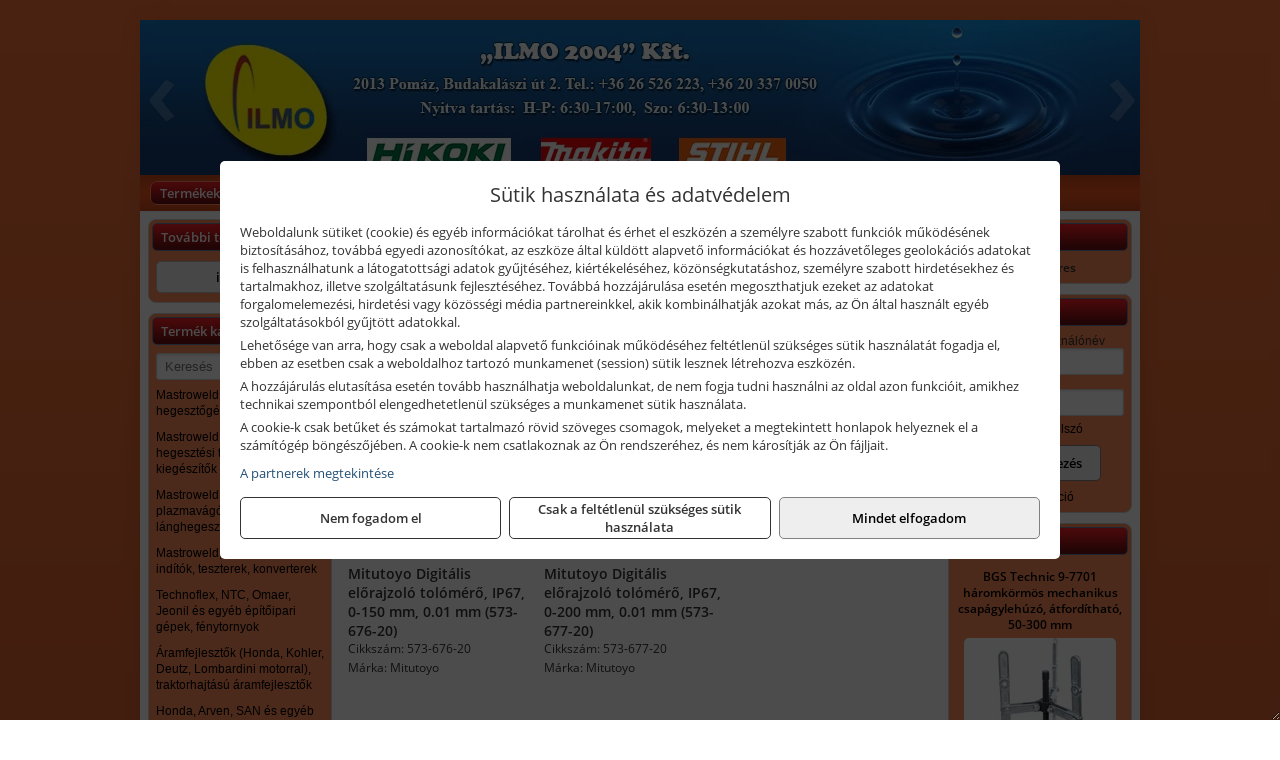

--- FILE ---
content_type: text/html; charset=UTF-8
request_url: https://ilmoszerszam.hu/termekek/digitalis-elorajzolo-tolomerok-c181960.html
body_size: 9575
content:
<!DOCTYPE html>
<html lang="hu">
<head><meta charset="utf-8">
<title>Digitális előrajzoló tolómérők | Ilmo 2004 Kft.</title>
<meta name="description" content="Webáruházunkból Hitachi, Bernardo, Betta és egyéb gépmárkák ill. professzionális szerszámok, munkaeszközök rendelhetők és áttekinthetők cégünk szolgáltatásai." />
<meta name="robots" content="all" />
<link href="https://ilmoszerszam.hu/termekek/digitalis-elorajzolo-tolomerok-c181960.html" rel="canonical">
<meta name="application-name" content="Ilmo 2004 Kft." />
<link rel="preload" href="https://ilmoszerszam.hu/images/fejlec/header.webp?v=2" as="image">
<link rel="dns-prefetch" href="https://www.googletagmanager.com">
<link rel="dns-prefetch" href="https://connect.facebook.net">
<link rel="dns-prefetch" href="https://fonts.gstatic.com">
<link rel="dns-prefetch" href="https://wimg.b-cdn.net">
<link rel="icon" type="image/png" href="https://ilmoszerszam.hu/images/favicon/favicon_16.png?v=1655731010" sizes="16x16" />
<link rel="apple-touch-icon-precomposed" sizes="57x57" href="https://ilmoszerszam.hu/images/favicon/favicon_57.png?v=1655731010" />
<link rel="apple-touch-icon-precomposed" sizes="60x60" href="https://ilmoszerszam.hu/images/favicon/favicon_60.png?v=1655731010" />
<link rel="apple-touch-icon-precomposed" sizes="72x72" href="https://ilmoszerszam.hu/images/favicon/favicon_72.png?v=1655731010" />
<link rel="apple-touch-icon-precomposed" sizes="76x76" href="https://ilmoszerszam.hu/images/favicon/favicon_76.png?v=1655731010" />
<link rel="apple-touch-icon-precomposed" sizes="114x114" href="https://ilmoszerszam.hu/images/favicon/favicon_114.png?v=1655731010" />
<link rel="apple-touch-icon-precomposed" sizes="120x120" href="https://ilmoszerszam.hu/images/favicon/favicon_120.png?v=1655731010" />
<link rel="apple-touch-icon-precomposed" sizes="144x144" href="https://ilmoszerszam.hu/images/favicon/favicon_144.png?v=1655731010" />
<link rel="apple-touch-icon-precomposed" sizes="152x152" href="https://ilmoszerszam.hu/images/favicon/favicon_152.png?v=1655731010" />
<link rel="icon" type="image/png" href="https://ilmoszerszam.hu/images/favicon/favicon_196.png?v=1655731010" sizes="196x196" />
<meta name="msapplication-TileImage" content="https://ilmoszerszam.hu/images/favicon/favicon_144.png?v=1655731010" />
<meta name="msapplication-square70x70logo" content="https://ilmoszerszam.hu/images/favicon/favicon_70.png?v=1655731010" />
<meta name="msapplication-square150x150logo" content="https://ilmoszerszam.hu/images/favicon/favicon_150.png?v=1655731010" />
<meta name="msapplication-square310x310logo" content="https://ilmoszerszam.hu/images/favicon/favicon_310.png?v=1655731010" />
<meta name="format-detection" content="telephone=no">
<meta property="fb:pages" content="453766831484787" />
<meta property="og:title" content="Digitális előrajzoló tolómérők" />
<meta property="og:description" content="Webáruházunkból Hitachi, Bernardo, Betta és egyéb gépmárkák ill. professzionális szerszámok, munkaeszközök rendelhetők és áttekinthetők cégünk szolgáltatásai." />
<meta property="og:type" content="article" />
<meta property="og:image" content="https://wimg.b-cdn.net/1846c5cc377874bbe9072469442dc75c/categories/573-676-20_Mitutoyo_digitalis_elorajzolo_tolomero_47759.png" />
<meta property="og:url" content="https://ilmoszerszam.hu/termekek/digitalis-elorajzolo-tolomerok-c181960.html" />
<meta property="og:locale" content="hu_HU" />
<link rel="search" type="application/opensearchdescription+xml" title="ilmoszerszam.hu" href="https://ilmoszerszam.hu/opensearch.xml" />
<link href="/css/style109_852628.css" rel="stylesheet" type="text/css">
<link href="/templates/w70114_uj/style.php?v=852628" rel="stylesheet" type="text/css">
<script>var init=[]</script>
<script src="https://ilmoszerszam.hu/js/files/jquery.min.js?v=1666858510" defer></script>
<script src="https://ilmoszerszam.hu/js/files/jquery-ui-core.min.js?v=1666851044" defer></script>
<script src="https://ilmoszerszam.hu/js/files/jquery.ui.touch-punch.min.js?v=1660049938" defer></script>
<script src="https://ilmoszerszam.hu/js/files/jquery.visible.min.js?v=1660049938" defer></script>
<script src="https://ilmoszerszam.hu/js/files/slick.min.js?v=1666857304" defer></script>
<script src="https://ilmoszerszam.hu/js/files/jquery.mask.min.js?v=1660049938" defer></script>
<script src="https://ilmoszerszam.hu/js/files/lazysizes.min.js?v=1660049938" defer></script>
<script src="/js/script109_768922.js" data-url="https://ilmoszerszam.hu" data-mode="1" defer></script>
<script async src='https://www.googletagmanager.com/gtag/js?id=G-B9T8YKRN8H'></script>
<script>window.dataLayer = window.dataLayer || [];function gtag(){dataLayer.push(arguments);}gtag('js', new Date());
gtag('consent', 'default', { 'ad_storage': 'denied', 'ad_user_data': 'denied', 'ad_personalization': 'denied', 'analytics_storage': 'denied' });gtag('config', 'G-B9T8YKRN8H', {"anonymize_ip":true});
</script>
<script>sessionStorage.setItem('s', 'N3V6N3N2NmJ6anB0aGlaTHloTHd2Zz09');</script>
<style>
#imageBanner_22 .slide:nth-child(1) {
         	   animation: xfade_22 20s 15s infinite;
         	}#imageBanner_22 .slide:nth-child(2) {
         	   animation: xfade_22 20s 10s infinite;
         	}#imageBanner_22 .slide:nth-child(3) {
         	   animation: xfade_22 20s 5s infinite;
         	}#imageBanner_22 .slide:nth-child(4) {
         	   animation: xfade_22 20s 0s infinite;
         	}
@keyframes xfade_22 {
   0%{
      opacity: 1;
      visibility: visible;
   }
   20.5% {
      opacity: 1;
      visibility: visible;
   }
   25% {
      opacity: 0;
      visibility: hidden;
   }
   95.5% {
      opacity: 0;
      visibility: hidden;
   }
   100% {
      opacity: 1;
      visibility: visible;
   }
}
</style>

</head>
<body>
<div id="fb-root"></div>
							<script>(function(d, s, id) {
							  var js, fjs = d.getElementsByTagName(s)[0];
							  if (d.getElementById(id)) return;
							  js = d.createElement(s); js.id = id;
							  js.src = "https://connect.facebook.net/hu_HU/sdk.js#xfbml=1&version=v2.6";
							  fjs.parentNode.insertBefore(js, fjs);
							}(document, 'script', 'facebook-jssdk'));</script>
	<div style="text-align:center">
		<div class="tmpl-sheet">
						<div class="tmpl-header">
				<div class='tmpl-module'><div class='tmpl-moduleBody'><div id="imageSlider_18" class="imageSlider" style="max-height:155px">
            <div class="slide">
            <a href="https://ilmoszerszam.hu/rolunk/kapcsolat.html" target="_self" >
                                    <img src="https://ilmoszerszam.hu/images/fejlec/header.webp?v=2" alt="Kép slider" />
                            </a>
        </div>
                    <div class="slide">
            <a href="https://ilmoszerszam.hu/kolcsonzo.html" target="_self" >
                                    <img data-lazy="https://ilmoszerszam.hu/images/fejlec/K0524.webp" alt="Kép slider" />
                            </a>
        </div>
                    <div class="slide">
            <a href="https://ilmoszerszam.hu/szerviz.html" target="_self" >
                                    <img data-lazy="https://ilmoszerszam.hu/images/fejlec/SZ1009.webp" alt="Kép slider" />
                            </a>
        </div>
                    <div class="slide">
            <a href="https://ilmoszerszam.hu/akkufelujitas.html" target="_self" >
                                    <img data-lazy="https://ilmoszerszam.hu/images/fejlec/A0525.webp" alt="Kép slider" />
                            </a>
        </div>
            </div>

<style>
#imageSlider_18 {
    min-height: 155px;
}

@media screen and (max-width: 900px) {
    #imageSlider_18 {
        min-height: calc(100vw * 155 / 1000);
    }
}
</style>

<script>
    init.push("setTimeout(function() { $('#imageSlider_18').slick({speed: 900, lazyLoad: 'progressive', easing: 'fade-in-out', autoplay: true, autoplaySpeed: 10000, pauseOnFocus: false, pauseOnHover: false, prevArrow: '<span class=\"slick_prev\">‹</span>', nextArrow: '<span class=\"slick_next\">›</span>' })}, 200)")
</script>
</div></div>
			</div>
			
						<div>
				<div class='tmpl-module tmpl-mobilemenu'><div class='tmpl-moduleBody'><ul class="tmpl-menu-horizontal "><li class="tmpl-menuitem active"><a class="active" href="https://ilmoszerszam.hu" target="_self">Termékek - Rendelés</a></li><li class="tmpl-menuitem "><a class="" href="https://ilmoszerszam.hu/feltetelek/vasarlasi-feltetelek.html" target="_self">Vásárlás</a></li><li class="tmpl-menuitem "><a class="" href="https://ilmoszerszam.hu/feltetelek/szallitasi-feltetelek.html" target="_self">Szállítás</a></li><li class="tmpl-menuitem "><a class="" href="https://ilmoszerszam.hu/szerviz.html" target="_self">Szerviz</a></li><li class="tmpl-menuitem "><a class="" href="https://ilmoszerszam.hu/kolcsonzo.html" target="_self">Kölcsönző</a></li><li class="tmpl-menuitem "><a class="" href="https://ilmoszerszam.hu/akkufelujitas.html" target="_self">Akkufelújítás</a></li><li class="tmpl-menuitem "><a class="" href="https://ilmoszerszam.hu/rolunk/kapcsolat.html" target="_self">Kapcsolat</a></li><li class="tmpl-menuitem "><a class="" href="https://ilmoszerszam.hu/cegunkrol.html" target="_self">Rólunk</a></li></ul></div></div>
			</div>
			
						<div class="tmpl-sidebar tmpl-sidebar-left">
				<div class='tmpl-module tmpl-module-block tmpl-mobilemenu'><div class='tmpl-moduleHeader'>További termékeink</div><div class='tmpl-moduleBody'>	<a class="externalLink" href="https://ilmo.hu/" target="_blank" rel="noopener">ilmo.hu</a>
</div></div><div class='tmpl-module tmpl-module-block tmpl-mobilemenu'><div class='tmpl-moduleHeader'>Termék kategóriák</div><div class='tmpl-moduleBody'>
			<div class="pure-form pure-form-stacked">
		    <input class="searchFieldEs" type="text" placeholder="Keresés" autocomplete="off" aria-label="Keresés" value="">
		</div>
	<div class="tmpl-categories"><div><a href="https://ilmoszerszam.hu/termekek/mastroweld-gys-hegesztogepek-c182.html">Mastroweld, GYS hegesztőgépek</a></div><div><a href="https://ilmoszerszam.hu/termekek/mastroweld-gys-es-egyeb-hegesztesi-tartozekok-es-kiegeszitok-c183.html">Mastroweld, GYS és egyéb hegesztési tartozékok és kiegészítők</a></div><div><a href="https://ilmoszerszam.hu/termekek/mastroweld-gys-es-egyeb-plazmavagok-tartozekok-langhegesztes-langvagas-c185.html">Mastroweld, GYS és egyéb plazmavágók, tartozékok, lánghegesztés, lángvágás</a></div><div><a href="https://ilmoszerszam.hu/termekek/mastroweld-gys-akkutoltok-inditok-teszterek-konverterek-c186.html">Mastroweld, GYS akkutöltők, indítók, teszterek, konverterek</a></div><div><a href="https://ilmoszerszam.hu/termekek/technoflex-ntc-omaer-jeonil-es-egyeb-epitoipari-gepek-fenytornyok-c187.html">Technoflex, NTC, Omaer, Jeonil és egyéb építőipari gépek, fénytornyok</a></div><div><a href="https://ilmoszerszam.hu/termekek/aramfejlesztok-honda-kohler-deutz-lombardini-motorral-traktorhajtasu-aramfejlesztok-c188.html">Áramfejlesztők (Honda, Kohler, Deutz, Lombardini motorral), traktorhajtású áramfejlesztők</a></div><div><a href="https://ilmoszerszam.hu/termekek/honda-arven-san-es-egyeb-szivattyuk-tartozekok-c189.html">Honda, Arven, SAN és egyéb szivattyúk, tartozékok</a></div><div><a href="https://ilmoszerszam.hu/termekek/honda-termekek-egyeb-kerti-gepek-tartozekok-c1810.html">Honda termékek, egyéb kerti gépek, tartozékok</a></div><div><a href="https://ilmoszerszam.hu/termekek/bernardo-furogepek-furo-marok-es-femeszterga-gepek-c1817.html">Bernardo fúrógépek, fúró-marók és fémeszterga gépek</a></div><div><a href="https://ilmoszerszam.hu/termekek/bernardo-csiszolo-polirozo-es-koszorugepek-c1815.html">Bernardo csiszoló-, polírozó- és köszörűgépek</a></div><div><a href="https://ilmoszerszam.hu/termekek/bernardo-femipari-szalagfureszek-es-korfureszek-c1816.html">Bernardo fémipari szalagfűrészek és körfűrészek</a></div><div><a href="https://ilmoszerszam.hu/termekek/bernardo-lemez-es-csomegmunkalo-gepek-presgepek-egyeb-femipari-gepek-c1818.html">Bernardo lemez- és csőmegmunkáló gépek, présgépek, egyéb fémipari gépek</a></div><div><a href="https://ilmoszerszam.hu/termekek/bernardo-faipari-esztergak-hosszlyukfurok-maro-es-vesogepek-c1820.html">Bernardo faipari esztergák, hosszlyukfúrók, maró- és vésőgépek</a></div><div><a href="https://ilmoszerszam.hu/termekek/bernardo-gyalugepek-fafuresz-gepek-csiszolo-es-elezogepek-c1819.html">Bernardo gyalugépek, fafűrész gépek, csiszoló- és élezőgépek</a></div><div><a href="https://ilmoszerszam.hu/termekek/bernardo-elszivok-elzarogepek-elezogepek-c1821.html">Bernardo elszívók, élzárógépek, élezőgépek</a></div><div><a href="https://ilmoszerszam.hu/termekek/mitutoyo-meroeszkozok-c181916.html">Mitutoyo mérőeszközök</a></div><div><a href="https://ilmoszerszam.hu/termekek/battipav-keringeto-buvarszivattyuk-c181198.html">Battipav keringető búvárszivattyúk</a></div><div><a href="https://ilmoszerszam.hu/termekek/kisgepakkumulator-felujitas-c1822.html">Kisgépakkumulátor felújítás</a></div><div><a href="https://ilmoszerszam.hu/termekek/utangyartott-kisgepakkumulatorok-akkumulator-pakkok-kisgepekhez-c1824.html">Utángyártott kisgépakkumulátorok, akkumulátor pakkok kisgépekhez</a></div><div><a href="https://ilmoszerszam.hu/termekek/fini-betta-kompresszorok-c1830.html">Fini Betta kompresszorok</a></div><div><a href="https://ilmoszerszam.hu/termekek/betta-pneutec-pneumatikus-keziszerszamok-c1831.html">Betta, Pneutec pneumatikus kéziszerszámok</a></div><div><a href="https://ilmoszerszam.hu/termekek/betta-rectus-pneumatika-tartozekok-kiegeszitok-c1832.html">Betta, Rectus pneumatika tartozékok, kiegészítők</a></div><div><a href="https://ilmoszerszam.hu/termekek/torin-big-red-welzh-werkzeug-bgs-es-egyeb-garazsipari-berendezesi-targyak-szerszamszekrenyek-c1838.html">Torin Big Red, Welzh Werkzeug, BGS és egyéb garázsipari berendezési tárgyak, szerszámszekrények</a></div><div><a href="https://ilmoszerszam.hu/termekek/torin-big-red-laser-tools-welzh-werkzeug-bgs-es-egyeb-garazsipari-felszerelesek-c1839.html">Torin Big Red, Laser Tools, Welzh Werkzeug, BGS és egyéb garázsipari felszerelések</a></div><div><a href="https://ilmoszerszam.hu/termekek/torin-big-red-compac-hydraulik-laser-tools-es-egyeb-garazsipari-emelok-c1840.html">Torin Big Red, Compac Hydraulik, Laser Tools és egyéb garázsipari emelők</a></div><div><a href="https://ilmoszerszam.hu/termekek/genius-laser-tools-welzh-werkzeug-bgs-keziszerszamok-c1841.html">Genius, Laser Tools, Welzh Werkzeug, BGS kéziszerszámok</a></div><div><a href="https://ilmoszerszam.hu/termekek/laser-tools-powertec-pichler-genius-bgs-es-egyeb-jarmuipari-szerszamok-c1842.html">Laser Tools, PowerTec, Pichler, Genius, BGS és egyéb járműipari szerszámok</a></div><div><a href="https://ilmoszerszam.hu/termekek/laser-tools-licota-ellient-tools-sma-bgs-jarmuvillamossagi-eszkozok-muszerek-c1843.html">Laser Tools, Licota, Ellient Tools, SMA, BGS járművillamossági eszközök, műszerek</a></div><div><a href="https://ilmoszerszam.hu/termekek/laser-tools-bgs-hubi-tools-welzh-werkzeug-ellient-tools-jarmuipari-meroeszkozok-c1844.html">Laser Tools, BGS, Hubi Tools, Welzh Werkzeug, Ellient Tools járműipari mérőeszközök</a></div><div><a href="https://ilmoszerszam.hu/termekek/elmark-munkahelyi-vilagitas-ipari-led-lampatestek-c1845.html">Elmark munkahelyi világítás, ipari LED lámpatestek</a></div><div><a href="https://ilmoszerszam.hu/termekek/ptc-tools-sma-olfa-es-egyeb-csomagolastechnika-c1846.html">PTC Tools, SMA, Olfa és egyéb csomagolástechnika</a></div><div><a href="https://ilmoszerszam.hu/termekek/krause-fellepok-lepcsok-es-dobogok-c1847.html">Krause fellépők, lépcsők és dobogók</a></div><div><a href="https://ilmoszerszam.hu/termekek/krause-letrak-c1848.html">Krause létrák</a></div><div><a href="https://ilmoszerszam.hu/termekek/krause-allvanyok-c1849.html">Krause állványok</a></div><div><a href="https://ilmoszerszam.hu/termekek/krause-aluminium-dobozok-es-alatetkocsik-c1850.html">Krause alumínium dobozok és alátétkocsik</a></div><div><a href="https://ilmoszerszam.hu/termekek/matlock-anyag-es-arumozgato-eszkozok-c181815.html">Matlock anyag- és árumozgató eszközök</a></div><div><a href="https://ilmoszerszam.hu/termekek/solent-kiomles-elharitas-olaj-es-vegyi-anyag-tarolas-c181828.html">Solent kiömlés-elhárítás, olaj és vegyi anyag tárolás</a></div><div><a href="https://ilmoszerszam.hu/termekek/jetech-keziszerszamok-szerszamtarolo-taskak-c1883.html">JeTech kéziszerszámok, szerszámtároló táskák</a></div><div><a href="https://ilmoszerszam.hu/termekek/hikoki-halozati-keziszerszamok-c1884.html">HiKoki hálózati kéziszerszámok</a></div><div><a href="https://ilmoszerszam.hu/termekek/hikoki-akkumulatoros-keziszerszamok-c1885.html">HiKoki akkumulátoros kéziszerszámok</a></div><div><a href="https://ilmoszerszam.hu/termekek/hikoki-kerti-gepek-c1886.html">HiKoki kerti gépek</a></div><div><a href="https://ilmoszerszam.hu/termekek/leatherman-multiszerszamok-c1889.html">Leatherman multiszerszámok</a></div><div><a href="https://ilmoszerszam.hu/termekek/leatherman-kesek-c1890.html">Leatherman kések</a></div><div><a href="https://ilmoszerszam.hu/termekek/flex-halozati-kisgepek-c1894.html">Flex hálózati kisgépek</a></div><div><a href="https://ilmoszerszam.hu/termekek/flex-akkumulatoros-kisgepek-c1895.html">Flex akkumulátoros kisgépek</a></div><div><a href="https://ilmoszerszam.hu/termekek/flex-meroeszkozok-c1896.html">Flex mérőeszközök</a></div><div><a href="https://ilmoszerszam.hu/termekek/cfh-gaz-es-elektromos-forrasztastechnika-c181476.html">CFH gáz és elektromos forrasztástechnika</a></div><div><a href="https://ilmoszerszam.hu/termekek/cfh-gazgyujtok-leegeto-keszulekek-bio-kerteszek-kemping-eszkozok-c181477.html">CFH gázgyújtók, leégető készülékek, bio-kertészek, kemping eszközök</a></div><div><a href="https://ilmoszerszam.hu/termekek/videoval-tamogatott-termekek-c181.html">Videóval támogatott termékek</a></div></div></div></div>
			</div>
			
			<div class="tmpl-content">
				<div class="mainContent"><div class="pageTopContent"><div style="text-align: justify;">
<div><strong>Rendelőprogramunkon</strong>&nbsp;csak <strong>cégek, vállalkozások, közületek, intézmények, szervezetek</strong>, egyéb nem természetes személyek adhatnak le rendelést! Magánszemélyek, természetes személyek nem rendelhetnek!&nbsp;Magánszemély vásárlóinkat várjuk az <strong><a href="https://ilmo.hu/" target="_blank">ilmo.hu</a></strong> webáruházban és szaküzletünkben!</div>

<hr /></div>
</div><div class="breadcrumbs" itemscope itemtype="http://schema.org/BreadcrumbList"><a href="https://ilmoszerszam.hu">Főkategóriák</a><span itemprop="itemListElement" itemscope itemtype="http://schema.org/ListItem"><span class="breadcrumbsSeparator"></span><a itemprop="item" href="https://ilmoszerszam.hu/termekek/mitutoyo-meroeszkozok-c181916.html" class="pathway"><span itemprop="name">Mitutoyo mérőeszközök</span></a><meta itemprop="position" content="1" /></span><span itemprop="itemListElement" itemscope itemtype="http://schema.org/ListItem"><span class="breadcrumbsSeparator"></span><a itemprop="item" href="https://ilmoszerszam.hu/termekek/mitutoyo-digitalis-tolomerok-c181921.html" class="pathway"><span itemprop="name">Mitutoyo digitális tolómérők</span></a><meta itemprop="position" content="2" /></span><span itemprop="itemListElement" itemscope itemtype="http://schema.org/ListItem"><span class="breadcrumbsSeparator"></span><a itemprop="item" href="https://ilmoszerszam.hu/termekek/digitalis-elorajzolo-tolomerok-c181960.html" class="pathway"><span itemprop="name">Digitális előrajzoló tolómérők</span></a><meta itemprop="position" content="3" /></span></div><div class="titleText"><h1 class="title"><span class="titleImg" style="background-image:url('https://wimg.b-cdn.net/1846c5cc377874bbe9072469442dc75c/categories/573-676-20_Mitutoyo_digitalis_elorajzolo_tolomero_47759.png?width=30&height=30')"></span>Digitális előrajzoló tolómérők</h1></div>
<div class="listElements">
	
	
	
		<script>
		var categoryId = '181960';
		var keyword = '';
		var limit = '9';
		var discounts = 'false';
		var parameters = '[]';
		var productListing = '0';
		var secondaryKeyword = '';
	</script>

	

	<div class="productsNavigation">
								<input type="hidden" id="priceRangeMin" name="priceRangeMin" value="198500" />
		    <input type="hidden" id="priceRangeMax" name="priceRangeMax" value="261000" />

		    <div class="priceRangeDiv">
		        <div class="priceRangeLabel">198.500 Ft-tól 261.000 Ft-ig</div>
		        <div id="priceRange"></div>
		    </div>
			
			<div class="brandsDropdown dropdownLoading">
			    <select id="brandsDropdown" multiple onchange="loadProducts()" aria-label="Szűrés márkanévre">
			    				    		<option value="Mitutoyo">Mitutoyo (2)</option>
			    				    </select>
			</div>

					    <div class="searchInCategory">
		    	<input id="searchInCategory" type="text" value="" onKeyUp="searchInCategory('181960', '9', 'false', '[]', '0');" placeholder="Keresés a termékek leírásaiban...">
		    	<div class="searchInCategoryIcon">
			    				    		<i class="fa fa-search"></i>
			    				    </div>
		    </div>
			

		    <div class="orderingDropdownDiv dropdownLoading">
		        <select id="orderingDropdown" name="orderingDropdown" class="cd-select" onChange="loadProducts()" aria-label="Rendezési mód">
		            		            	<option value="ordering" selected>Alapértelmezett sorrend</option>
		            
		            		            <option value="price_asc" >Ár szerint növekvő</option>
		            <option value="price_desc" >Ár szerint csökkenő</option>
		            
		            <option value="name_asc" >Név szerint növekvő</option>
		            <option value="name_desc" >Név szerint csökkenő</option>

		            <option value="sku_asc" >Cikkszám szerint növekvő</option>
		            <option value="sku_desc" >Cikkszám szerint csökkenő</option>
		        </select>
		    </div>

		    <script>
		    	init.push("initBrandsDropdown()");

					            	init.push("initPriceRange(false, 198500, 261000, '198.500 Ft', '261.000 Ft', 500, '%f Ft-tól %t Ft-ig')");
	            
				init.push("initOrderingDropdown()");
		    </script>
	    	</div>
	
	<div class="clear"></div>

	<div id="productsOfCategory">

	<div class="totalProducts" id="totalProducts" data-total="2">2 termék</div>
			    <div class="product ">
				        <a href="https://ilmoszerszam.hu/termekek/digitalis-elorajzolo-tolomero-ip67-0-150-mm-001-mm-573-676-20-p1817714.html">

			            <div class="listingProductName" id="name_1817714">Mitutoyo Digitális előrajzoló tolómérő, IP67, 0-150 mm, 0.01 mm (573-676-20)</div>

			            
			            			                <div class="listingAttr">Cikkszám: 573-676-20</div>
			            
			            			                <div class="listingAttr">Márka: Mitutoyo</div>
			            
			            
			            
						
			            <div class="productImage">
				            <div class="imageHelper">
				            	<picture><source srcset="https://wimg.b-cdn.net/1846c5cc377874bbe9072469442dc75c/products/573-676-20_Mitutoyo_digitalis_elorajzolo_tolomero_97065.png?width=160&height=160 1x, https://wimg.b-cdn.net/1846c5cc377874bbe9072469442dc75c/products/573-676-20_Mitutoyo_digitalis_elorajzolo_tolomero_97065.png?width=240&height=240 1.5x, https://wimg.b-cdn.net/1846c5cc377874bbe9072469442dc75c/products/573-676-20_Mitutoyo_digitalis_elorajzolo_tolomero_97065.png?width=320&height=320 2x, https://wimg.b-cdn.net/1846c5cc377874bbe9072469442dc75c/products/573-676-20_Mitutoyo_digitalis_elorajzolo_tolomero_97065.png?width=480&height=480 3x"><img loading='lazy' src='https://wimg.b-cdn.net/1846c5cc377874bbe9072469442dc75c/products/573-676-20_Mitutoyo_digitalis_elorajzolo_tolomero_97065.png?width=160&height=160' alt='Mitutoyo Digitális előrajzoló tolómérő, IP67, 0-150 mm, 0.01 mm (573-676-20)' title='Mitutoyo Digitális előrajzoló tolómérő, IP67, 0-150 mm, 0.01 mm (573-676-20)' /></picture>				            </div>
			            </div>

			 						            <div class="listingPrices">
			                								<div class="listingPriceTitle">Egységár (darab):</div>

			                	<div class="listingPricesWrapper">
			                		<div>
						                
					                						                    	<div class="listingPrice">Bruttó: <span class="nowrap">198.907 Ft</span></div>
					                						                						                		<div class="listingPrice">Nettó: <span class="nowrap">156.620 Ft</span></div>
			        														</div>

																	</div>

											                
										            </div>
			            			        </a>

			        											        <div class="listingAddToCart">
					            <input type="text" class="listingQuantity" name="quantity_1817714" id="quantity_1817714" value="1" data-step="1" aria-label="Mennyiség" />
					            <div class="listingPlusMinus">
					                <div class="button secondary" onclick="quantity('plus', '1817714')"><i class="fa fa-plus fa-fw" aria-hidden="true"></i></div>
					                <div class="button secondary" onclick="quantity('minus', '1817714')"><i class="fa fa-minus fa-fw" aria-hidden="true"></i></div>
					            </div>
					            						            <div class="button primary " id="addToCartButton_1817714" onclick="addToCart('1817714')">
									Kosárba tesz						            </div>
					            					        </div>
						
														<div class="listingPriceQuote"><a href="javascript:priceQuote(false, '1817714');">Kérjen tőlünk árajánlatot!</a></div>
															    </div>
			
			    <div class="product ">
				        <a href="https://ilmoszerszam.hu/termekek/digitalis-elorajzolo-tolomero-ip67-0-200-mm-001-mm-573-677-20-p1817715.html">

			            <div class="listingProductName" id="name_1817715">Mitutoyo Digitális előrajzoló tolómérő, IP67, 0-200 mm, 0.01 mm (573-677-20)</div>

			            
			            			                <div class="listingAttr">Cikkszám: 573-677-20</div>
			            
			            			                <div class="listingAttr">Márka: Mitutoyo</div>
			            
			            
			            
						
			            <div class="productImage">
				            <div class="imageHelper">
				            	<picture><source srcset="https://wimg.b-cdn.net/1846c5cc377874bbe9072469442dc75c/products/573-676-20_Mitutoyo_digitalis_elorajzolo_tolomero_62582.png?width=160&height=160 1x, https://wimg.b-cdn.net/1846c5cc377874bbe9072469442dc75c/products/573-676-20_Mitutoyo_digitalis_elorajzolo_tolomero_62582.png?width=240&height=240 1.5x, https://wimg.b-cdn.net/1846c5cc377874bbe9072469442dc75c/products/573-676-20_Mitutoyo_digitalis_elorajzolo_tolomero_62582.png?width=320&height=320 2x, https://wimg.b-cdn.net/1846c5cc377874bbe9072469442dc75c/products/573-676-20_Mitutoyo_digitalis_elorajzolo_tolomero_62582.png?width=480&height=480 3x"><img loading='lazy' src='https://wimg.b-cdn.net/1846c5cc377874bbe9072469442dc75c/products/573-676-20_Mitutoyo_digitalis_elorajzolo_tolomero_62582.png?width=160&height=160' alt='Mitutoyo Digitális előrajzoló tolómérő, IP67, 0-200 mm, 0.01 mm (573-677-20)' title='Mitutoyo Digitális előrajzoló tolómérő, IP67, 0-200 mm, 0.01 mm (573-677-20)' /></picture>				            </div>
			            </div>

			 						            <div class="listingPrices">
			                								<div class="listingPriceTitle">Egységár (darab):</div>

			                	<div class="listingPricesWrapper">
			                		<div>
						                
					                						                    	<div class="listingPrice">Bruttó: <span class="nowrap">260.871 Ft</span></div>
					                						                						                		<div class="listingPrice">Nettó: <span class="nowrap">205.410 Ft</span></div>
			        														</div>

																	</div>

											                
										            </div>
			            			        </a>

			        											        <div class="listingAddToCart">
					            <input type="text" class="listingQuantity" name="quantity_1817715" id="quantity_1817715" value="1" data-step="1" aria-label="Mennyiség" />
					            <div class="listingPlusMinus">
					                <div class="button secondary" onclick="quantity('plus', '1817715')"><i class="fa fa-plus fa-fw" aria-hidden="true"></i></div>
					                <div class="button secondary" onclick="quantity('minus', '1817715')"><i class="fa fa-minus fa-fw" aria-hidden="true"></i></div>
					            </div>
					            						            <div class="button primary " id="addToCartButton_1817715" onclick="addToCart('1817715')">
									Kosárba tesz						            </div>
					            					        </div>
						
														<div class="listingPriceQuote"><a href="javascript:priceQuote(false, '1817715');">Kérjen tőlünk árajánlatot!</a></div>
															    </div>
			
	</div>


	

	
	
	
			
		<script>
		gtag("event", "view_item_list", {"value":459778.1,"items":[{"item_id":"573-676-20","item_name":"Digit\u00e1lis el\u0151rajzol\u00f3 tol\u00f3m\u00e9r\u0151, IP67, 0-150 mm, 0.01 mm (573-676-20)","affiliation":"Ilmo 2004 Kft.","currency":"HUF","item_brand":"Mitutoyo","price":198907,"item_category":"Digit\u00e1lis el\u0151rajzol\u00f3 tol\u00f3m\u00e9r\u0151k"},{"item_id":"573-677-20","item_name":"Digit\u00e1lis el\u0151rajzol\u00f3 tol\u00f3m\u00e9r\u0151, IP67, 0-200 mm, 0.01 mm (573-677-20)","affiliation":"Ilmo 2004 Kft.","currency":"HUF","item_brand":"Mitutoyo","price":260871,"item_category":"Digit\u00e1lis el\u0151rajzol\u00f3 tol\u00f3m\u00e9r\u0151k"}]});
		</script>
	
		
</div></div>

							</div>

						<div class="tmpl-sidebar tmpl-sidebar-right">
				<div class='tmpl-module tmpl-module-block'><div class='tmpl-moduleHeader'>Kosár</div><div class='tmpl-moduleBody'>    <div class="miniCart" id="miniCart">
                    <div class="miniCartTotal">A kosár üres</div>
            </div>

</div></div><div class='tmpl-module tmpl-module-block'><div class='tmpl-moduleHeader'>Felhasználó</div><div class='tmpl-moduleBody'>	
	<form class="pure-form login_form" name="login_form" method="post" onsubmit="return login('_module');">
		<label for="username_module">E-mail cím / felhasználónév</label>
	    <input type="text" name="username_module" id="username_module" autocomplete="username" required>
		<label for="password_module">Jelszó</label>
	    <input type="password" name="password_module" id="password_module" autocomplete="current-password" required>

	    <div class="center" style="margin-top:5px;">
	    		    	<span style="display:block"><a href="https://ilmoszerszam.hu/felhasznalo?forgot">Elfelejtett jelszó</a></span>
	    	
	    	<button type="submit" class="button primary autoHeight" id="loginButton_module">Bejelentkezés</button>
	    </div>
	</form>

		<p class="center" style="margin:0;"><a href="https://ilmoszerszam.hu/felhasznalo?signup">Regisztráció</a></p>
	
		

	
</div></div><div class='tmpl-module tmpl-module-block'><div class='tmpl-moduleHeader'>Termékajánló</div><div class='tmpl-moduleBody'><script>init.push("loadRandomProduct('randomProduct_13', 0)")</script>

<div class="randomProduct" id="randomProduct_13">
    <div class="randomProductLoadingName"></div>
    <div class="randomProductLoadingImage"></div>

                        <div class="randomProductLoadingPrice"></div>
                            <div class="randomProductLoadingPrice"></div>
            </div></div></div><div class='tmpl-module tmpl-module-block'><div class='tmpl-moduleHeader'>ilmo.hu</div><div class='tmpl-moduleBody'><div id="imageBanner_22" class="imageBanner" style="height:200px">
	<div class="container" style="width:155px;height:200px">
					<div class="slide">
				<a href="https://ilmo.hu" target="_blank" rel="noopener">
					                                                               <img class="lazyload" src="https://ilmoszerszam.hu/images/assets/placeholder.png" data-src="https://s3.eu-central-1.amazonaws.com/files.controlpower.hu/109/images/oldalso_kepbanner_globalos/kepbanner_fiskars_oldalso.webp" style="width:155px" alt="ilmo.hu" />
                                                      				</a>
			</div>
					<div class="slide">
				<a href="https://ilmo.hu" target="_blank" rel="noopener">
					                                                               <img class="lazyload" src="https://ilmoszerszam.hu/images/assets/placeholder.png" data-src="https://s3.eu-central-1.amazonaws.com/files.controlpower.hu/109/images/oldalso_kepbanner_globalos/kepbanner_stihl_oldalso_2.webp" style="width:155px" alt="ilmo.hu" />
                                                      				</a>
			</div>
					<div class="slide">
				<a href="https://ilmo.hu" target="_blank" rel="noopener">
					                                                               <img class="lazyload" src="https://ilmoszerszam.hu/images/assets/placeholder.png" data-src="https://s3.eu-central-1.amazonaws.com/files.controlpower.hu/109/images/oldalso_kepbanner_globalos/kepbanner_gerber_oldalso.webp" style="width:155px" alt="ilmo.hu" />
                                                      				</a>
			</div>
					<div class="slide">
				<a href="https://ilmo.hu" target="_blank" rel="noopener">
					                                                               <img class="lazyload" src="https://ilmoszerszam.hu/images/assets/placeholder.png" data-src="https://s3.eu-central-1.amazonaws.com/files.controlpower.hu/109/images/oldalso_kepbanner_globalos/kepbanner_makita_oldalso.webp" style="width:155px" alt="ilmo.hu" />
                                                      				</a>
			</div>
			</div>
</div>

</div></div><div class='tmpl-module tmpl-module-block'><div class='tmpl-moduleHeader'>Valuta</div><div class='tmpl-moduleBody'><select id="currencyDropdown" name="currencyDropdown" onChange="changeCurrency();">
	
		<option value="eur" data-code="EUR" >Euró</option>
	
		<option value="huf" data-code="HUF" selected>Forint</option>
	</select>

<script>init.push("$('#currencyDropdown').SumoSelect()")</script></div></div><div class='tmpl-module tmpl-module-block'><div class='tmpl-moduleHeader'>EURO Árfolyam</div><div class='tmpl-moduleBody'><table class="exchangeRates">
	<tr>
		<td><img alt="HUF valuta" src="https://ilmoszerszam.hu/images/currencies/HUF.jpg"/></td>
		<td>HUF</td>
		<td>386.15 Ft</td>
	</tr>
</table></div></div><div class='tmpl-module'><div class='tmpl-moduleBody'><div class="fb-page" data-href="https://www.facebook.com/ilmo2004kft" data-tabs="" data-small-header="false" data-adapt-container-width="true" data-hide-cover="false" data-show-facepile="true"></div></div></div><div class='tmpl-module tmpl-module-block'><div class='tmpl-moduleBody'><div class="compareSites">
	
			<div class="compareSite">
			<!-- ÁRUKERESŐ.HU CODE - PLEASE DO NOT MODIFY THE LINES BELOW -->
			<div style="background: #FFF; text-align: center; padding: 0; margin: 0 auto; width: 120px">
			<a title="Árukereső.hu" href="https://www.arukereso.hu/" style="display: block;border:0; padding:0;margin:0"><img style="padding: 0; margin:0; border:0" alt="Árukereső.hu" src="https://static.arukereso.hu/hu/logo-120.png"/></a>
			<a title="Árukereső, a hiteles vásárlási kalauz" style="line-height:16px;font-size: 11px; font-family: Arial, Verdana; color: #000" href="https://www.arukereso.hu/">Árukereső, a hiteles vásárlási kalauz</a>
			</div>
			<!-- ÁRUKERESŐ.HU CODE END -->
		</div>
	
		

			
</div></div></div>
			</div>	
			
						<div class="tmpl-footer">
				<div class='tmpl-module tmpl-mobilemenu'><div class='tmpl-moduleBody'><ul class="tmpl-menu-horizontal footerMenu"><li class="tmpl-menuitem "><a class="" href="https://ilmoszerszam.hu/feltetelek/vasarlasi-feltetelek.html" target="_self">Általános szerződési feltételek (ÁSZF)</a></li><li class="tmpl-menuitem "><a class="" href="https://ilmoszerszam.hu/feltetelek/adatvedelmi-tajekoztato.html" target="_self">Adatvédelem</a></li><li class="tmpl-menuitem "><a class="" href="https://ilmoszerszam.hu/feltetelek/szallitasi-feltetelek.html" target="_self">Szállítási feltételek</a></li><li class="tmpl-menuitem "><a class="" href="https://ilmoszerszam.hu/rolunk/kapcsolat.html" target="_self">Elérhetőségeink</a></li></ul></div></div><p>Az adminisztrációs hibákból eredő problémákért felelősséget nem vállalunk! A képek csak illusztrációk!<br/>Euro alapú árkalkuláció miatt a Forintos árak naponta változhatnak. Euro árfolyam forrás: ECB (Európai Központi Bank).</p>
			</div>
					</div>
	</div>
<noscript><div class="mainAlert">Az oldal összes funkciójának működéséhez engedélyezni kell a JavaScriptet! <a href="https://www.enable-javascript.com/hu/" target="_blank">Ide kattintva</a> találhat segítséget a JavaScript engedélyezéséről.</div></noscript>
<a href="#" class="scrollToTop" title="Oldal tetejére"><i class="fa fa-chevron-up" aria-hidden="true"></i></a>
<div id="policy-dialog" style="display:none"><div class="policy-dialog-content" role="dialog" aria-modal="true"><header class="center">Sütik használata és adatvédelem</header><div class="policy-dialog-scroll"><div id="consentPopupText"><p>Weboldalunk sütiket (cookie) és egyéb információkat tárolhat és érhet el eszközén a személyre szabott funkciók működésének biztosításához, továbbá egyedi azonosítókat, az eszköze által küldött alapvető információkat és hozzávetőleges geolokációs adatokat is felhasználhatunk a látogatottsági adatok gyűjtéséhez, kiértékeléséhez, közönségkutatáshoz, személyre szabott hirdetésekhez és tartalmakhoz, illetve szolgáltatásunk fejlesztéséhez. Továbbá hozzájárulása esetén megoszthatjuk ezeket az adatokat forgalomelemezési, hirdetési vagy közösségi média partnereinkkel, akik kombinálhatják azokat más, az Ön által használt egyéb szolgáltatásokból gyűjtött adatokkal.</p>
<p>Lehetősége van arra, hogy csak a weboldal alapvető funkcióinak működéséhez feltétlenül szükséges sütik használatát fogadja el, ebben az esetben csak a weboldalhoz tartozó munkamenet (session) sütik lesznek létrehozva eszközén.</p>
<p>A hozzájárulás elutasítása esetén tovább használhatja weboldalunkat, de nem fogja tudni használni az oldal azon funkcióit, amikhez technikai szempontból elengedhetetlenül szükséges a munkamenet sütik használata.</p>
<p>A cookie-k csak betűket és számokat tartalmazó rövid szöveges csomagok, melyeket a megtekintett honlapok helyeznek el a számítógép böngészőjében. A cookie-k nem csatlakoznak az Ön rendszeréhez, és nem károsítják az Ön fájljait.</p><a href="javascript:void(0);" onclick="showConsentPartners();" style="display:block;margin-top:10px;">A partnerek megtekintése</a></div><div id="consentPopupPartners" class="hidden">Partnerek</div></div><footer><div class="consentButtons"><a class="button" href="javascript:void(0)" onclick="setConsent('denied');">Nem fogadom el</a><a class="button" href="javascript:void(0)" onclick="setConsent('essentials');">Csak a feltétlenül szükséges sütik használata</a><a class="button primary" href="javascript:void(0)" onclick="setConsent('allowed');">Mindet elfogadom</a></div></footer></div></div>
</body>
</html>

--- FILE ---
content_type: text/html; charset=UTF-8
request_url: https://ilmoszerszam.hu/ajax/products.php
body_size: 260
content:
			<div class="randomProduct">
			    <a href="https://ilmoszerszam.hu/termekek/9-7701-haromkormos-mechanikus-csapagylehuzo-atfordithato-50-300-mm-p1841548.html" class="randomProductLink">
			    	<div class="listingProductName">BGS Technic 9-7701 háromkörmös mechanikus csapágylehúzó, átfordítható, 50-300 mm</div>

			        <div class="randomProductImage">
	                	<picture><source srcset="https://wimg.b-cdn.net/1846c5cc377874bbe9072469442dc75c/products/9-7701_52224.jpg?width=140&height=140 1x, https://wimg.b-cdn.net/1846c5cc377874bbe9072469442dc75c/products/9-7701_52224.jpg?width=210&height=210 1.5x, https://wimg.b-cdn.net/1846c5cc377874bbe9072469442dc75c/products/9-7701_52224.jpg?width=280&height=280 2x, https://wimg.b-cdn.net/1846c5cc377874bbe9072469442dc75c/products/9-7701_52224.jpg?width=420&height=420 3x"><img loading='lazy' src='https://wimg.b-cdn.net/1846c5cc377874bbe9072469442dc75c/products/9-7701_52224.jpg?width=140&height=140' alt='BGS Technic 9-7701 háromkörmös mechanikus csapágylehúzó, átfordítható, 50-300 mm' title='BGS Technic 9-7701 háromkörmös mechanikus csapágylehúzó, átfordítható, 50-300 mm' /></picture>			        </div>

			        			        <div class="listingPrice">
			            				            
			                			                    <div class="listingPrice">Bruttó: <span class="nowrap">58.166 Ft</span></div>
			                			                			                    <div class="listingPrice">Nettó: <span class="nowrap">45.800 Ft</span></div>
			                			            			        </div>
			        			    </a>
			</div>
		

--- FILE ---
content_type: text/css;charset=UTF-8
request_url: https://ilmoszerszam.hu/templates/w70114_uj/style.php?v=852628
body_size: 1002
content:
body {
	background: -webkit-gradient(linear, left top, left bottom, from(#F9733A), to(#dc6532));
	background: -webkit-linear-gradient(top, #F9733A 0%, #dc6532 100%);
	background: -moz-linear-gradient(top, #F9733A 0%, #dc6532 100%);
	background: -o-linear-gradient(top, #F9733A 0%, #dc6532 100%);
	background: linear-gradient(to bottom, #F9733A 0%, #dc6532 100%);
	background-attachment: fixed;
    background-size: auto 100vh;
}

img {
	border: none;
}

ul {
	margin: 0;
	padding: 0;
	list-style-type: none;
}

.tmpl-sheet {
	display: inline-block;
	text-align: left;
	-webkit-box-shadow: 0 0 20px rgba(0, 0, 0, 0.1);
	   -moz-box-shadow: 0 0 20px rgba(0, 0, 0, 0.1);
	        box-shadow: 0 0 20px rgba(0, 0, 0, 0.1);
	margin: 20px 10px;
	background-color: white;
	width: 1000px;
	overflow: hidden;
}

.tmpl-sidebar {
	width: 200px;
	display: block;
	vertical-align: top;
	padding: 8px;
	-webkit-box-sizing: border-box;
	   -moz-box-sizing: border-box;
	        box-sizing: border-box;
}

.tmpl-sidebar-left {
	float: left;
}

.tmpl-sidebar-right {
	float: right;
}

.tmpl-content {
	width: 600px;
	display: inline-block;
	vertical-align: top;
}

.tmpl-sidebar .tmpl-module {
	margin-bottom: 10px;
}

.tmpl-moduleHeader {
	font-family: "Open Sans Bold";
	font-size: 13px;
	background: -webkit-gradient(linear, left top, left bottom, color-stop(10%, #ef1f25), color-stop(90%, #701214));
	background: -webkit-linear-gradient(top, #ef1f25 10%, #701214 90%);
	background: -moz-linear-gradient(top, #ef1f25 10%, #701214 90%);
	background: -o-linear-gradient(top, #ef1f25 10%, #701214 90%);
	background: linear-gradient(to bottom, #ef1f25 10%, #701214 90%);
	color: white;
    padding: 4px 8px;
    -webkit-border-radius: 5px;
       -moz-border-radius: 5px;
            border-radius: 5px;
    margin: 2px;
    border: 1px solid #6683a1;
}

.tmpl-module.tmpl-module-block {
	padding: 1px;
	background-color: #FB8D5B;
	-webkit-border-radius: 8px;
	   -moz-border-radius: 8px;
	        border-radius: 8px;
    border: 1px solid #ccc;	
    font-family: Arial, Helvetica, Sans-Serif;
    font-size: 12px;
}

.tmpl-module-block .tmpl-moduleBody {
	padding: 6px;
}

.tmpl-moduleBody a {
	color: #000 !important;
	line-height: 1.4em;
}

.tmpl-moduleBody a:hover {
    color: #555 !important;
    text-decoration: none;
}
.tmpl-menu-horizontal {
	background: -webkit-gradient(linear, left top, left bottom, from(#ca4b1d), color-stop(35%, #e95421), color-stop(65%, #e95421), to(#ca4b1d));
	background: -webkit-linear-gradient(top, #ca4b1d 0%, #e95421 35%, #e95421 65%, #ca4b1d 100%);
	background: -moz-linear-gradient(top, #ca4b1d 0%, #e95421 35%, #e95421 65%, #ca4b1d 100%);
	background: -o-linear-gradient(top, #ca4b1d 0%, #e95421 35%, #e95421 65%, #ca4b1d 100%);
	background: linear-gradient(to bottom, #ca4b1d 0%, #e95421 35%, #e95421 65%, #ca4b1d 100%);
    -webkit-box-shadow: 0 0 5px rgba(37, 114, 195, 0.1);
       -moz-box-shadow: 0 0 5px rgba(37, 114, 195, 0.1);
            box-shadow: 0 0 5px rgba(37, 114, 195, 0.1);	
    height: 36px;
    padding: 2px 7px;
    -webkit-box-sizing: border-box;
       -moz-box-sizing: border-box;
            box-sizing: border-box;
}

.tmpl-menu-horizontal li {
	font-family: "Open Sans Bold";
	display: inline-block;
	font-size: 13px;
	line-height: 32px;
	position: relative;	
}

.tmpl-menu-horizontal li:before {
    position: absolute;
    display: block;
    content: ' ';
    top: 0;
    left: 0;
    width: 1px;
    height: 32px;
    background: url(menuseparator.png) center center no-repeat;
}

.tmpl-menu-horizontal li:first-child:before {
	background: none;
}

.tmpl-menu-horizontal a {
	text-decoration: none !important;
	color: #fff !important;
	padding: 2px 9px;	
    -webkit-border-radius: 7px;	
       -moz-border-radius: 7px;	
            border-radius: 7px;
    margin: 0 3px;
    border: 1px solid transparent;
}

.tmpl-menu-horizontal a:hover,
.tmpl-menu-horizontal a:focus,
.tmpl-menu-horizontal a.active {
    background: -webkit-gradient(linear, left top, left bottom, color-stop(10%, #ef1f25), color-stop(90%, #701214));
    background: -webkit-linear-gradient(top, #ef1f25 10%, #701214 90%);
    background: -moz-linear-gradient(top, #ef1f25 10%, #701214 90%);
    background: -o-linear-gradient(top, #ef1f25 10%, #701214 90%);
    background: linear-gradient(to bottom, #ef1f25 10%, #701214 90%);
    color: white !important;
    border-color: #fb8d5b;
}

.tmpl-footer {
	text-align: center;
    clear: both;
    background-color: #FB8C5A;
    padding-bottom: 1px;
    padding-top: 5px;
    font-size: 12px;
}

.tmpl-footer .tmpl-menu-horizontal  {
	background-color: transparent;
	background: none;
	border: none;
	-webkit-box-shadow: none;
	   -moz-box-shadow: none;
	        box-shadow: none;
}

.tmpl-footer .tmpl-menu-horizontal li,
.tmpl-footer .tmpl-menu-horizontal li:hover  {
	background-color: transparent;
}

.tmpl-footer .tmpl-menu-horizontal a {
	color: #6F1A1D !important;
}

.tmpl-footer .tmpl-menu-horizontal .active a,
.tmpl-footer .tmpl-menu-horizontal a:hover,
.tmpl-footer .tmpl-menu-horizontal a:focus {
	color: #333 !important;
	border-color: transparent;
}

.tmpl-footer p {
	margin: 0 0 10px 0;
}

.tmpl-categories div {
	margin-bottom: 10px;
}

.category {
	width: 24.5%;
}

.product {
	width: 32%;
}

.categoryImage {
	width: 120px;
	height: 120px;
}

.productImage {
	width: 160px;
	height: 160px;
}

.categoryImage img {
	max-width: 120px;
	max-height: 120px;
}

.productImage img {
	max-width: 160px;
	max-height: 160px;
}
